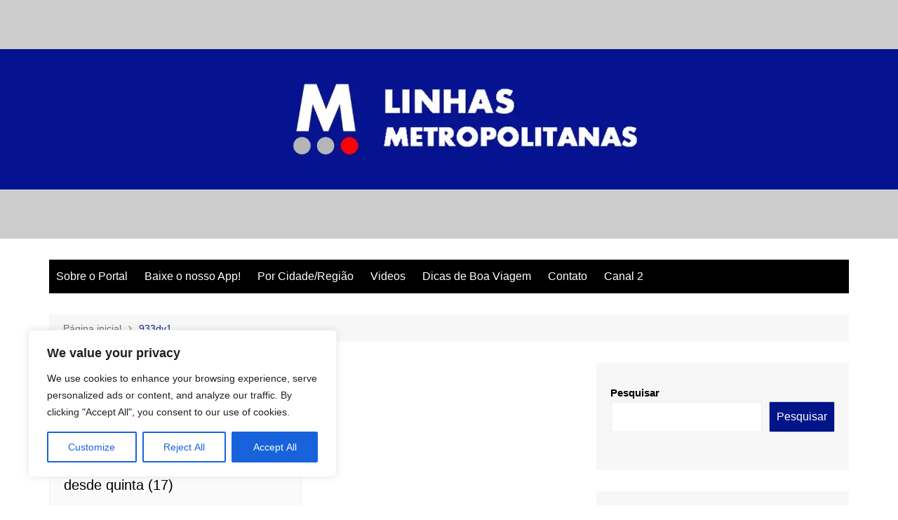

--- FILE ---
content_type: text/html; charset=utf-8
request_url: https://www.google.com/recaptcha/api2/aframe
body_size: 269
content:
<!DOCTYPE HTML><html><head><meta http-equiv="content-type" content="text/html; charset=UTF-8"></head><body><script nonce="xwmzmnKDIxnUGIQgLBE-AQ">/** Anti-fraud and anti-abuse applications only. See google.com/recaptcha */ try{var clients={'sodar':'https://pagead2.googlesyndication.com/pagead/sodar?'};window.addEventListener("message",function(a){try{if(a.source===window.parent){var b=JSON.parse(a.data);var c=clients[b['id']];if(c){var d=document.createElement('img');d.src=c+b['params']+'&rc='+(localStorage.getItem("rc::a")?sessionStorage.getItem("rc::b"):"");window.document.body.appendChild(d);sessionStorage.setItem("rc::e",parseInt(sessionStorage.getItem("rc::e")||0)+1);localStorage.setItem("rc::h",'1769619872460');}}}catch(b){}});window.parent.postMessage("_grecaptcha_ready", "*");}catch(b){}</script></body></html>